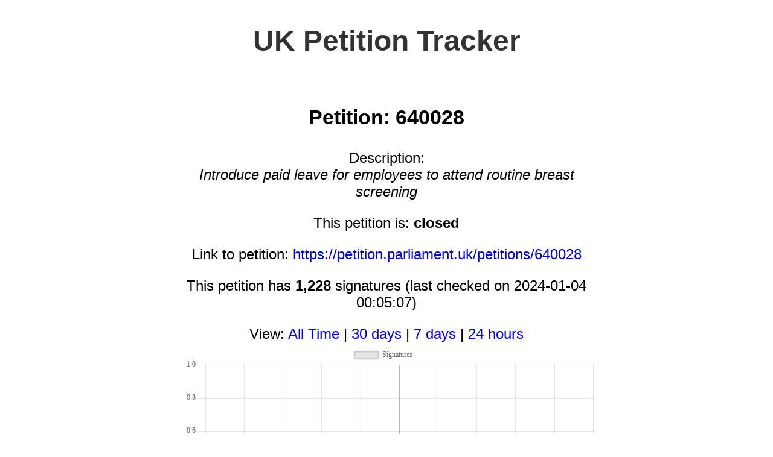

--- FILE ---
content_type: text/html; charset=UTF-8
request_url: https://petition-track.uk/check-petition/640028/day
body_size: 1870
content:
<!DOCTYPE html>
<html>
<head>
    <title>Petition Tracker - Petition 640028</title>

    <style>
        h1 {
            text-align: center;
            margin-top: 40px;
            margin-bottom: 80px;
            font-size: 48px;
        }
        h1 a,
        h1 a:active,
        h1 a:hover,
        h1 a:focus {
            color: #333;
            text-decoration: none;
        }
        h2 {
            text-align: center;
            margin-top: 40px;
            margin-bottom: 34px;
            font-size: 34px;
        }
        body {
            margin: 0;
            padding: 0;
            width: 100%;
            font-weight: 100;
            font-size: 24px;
            /* System font stack */
            font-family: -apple-system, BlinkMacSystemFont, "Segoe UI", Roboto, Helvetica, Arial, sans-serif, "Apple Color Emoji", "Segoe UI Emoji", "Segoe UI Symbol";
        }
        .container {
            width: 100%;
            padding: 0 20px;
            max-width: 700px;
            margin: 0 auto;
        }
        .centered {
            text-align: center;
        }
        a {
            text-decoration: none;
        }
        form, input {
            font-size: 24px;
        }
        input[type=submit] {
            font-size: 24px;
            font-weight: 100;
            -webkit-appearance: none;
            -moz-appearance: none;
            appearance: none;
            background-color: transparent;
            box-shadow: none;
            border: 1px solid #888;
            padding: 8px 18px;
        }
        table {
            margin: 0 auto;
        }
        td {
            text-align: center;
            padding: 4px 8px;
        }
        footer {
            margin-top: 30px;
            background-color: #D9D9D9;
        }
        footer .container {
            width: 100%;
            max-width: 700px;
            padding: 30px 0;
        }
        footer a {
            background-color: #CCC;
            transition: background-color 0.5s, color 0.5s;
            display: inline-block;
            padding: 0.1rem 0.5rem;
        }
        footer a:active,
        footer a:hover,
        footer a:focus {
            background-color: #888;
            color: #DDD;
        }
    </style>

            <!-- Fathom - beautiful, simple website analytics -->
        <script src="https://cdn.usefathom.com/script.js" site="IDIDQMVF" defer></script>
        <!-- / Fathom -->
    </head>
<body>
    <div class="container centered">
    <h1>
        <a href="/">
            UK Petition Tracker
        </a>
    </h1>
    <h2>
        Petition: 640028
    </h2>
    <p>
        Description:<br> <em>Introduce paid leave for employees to attend routine breast screening</em>
    </p>
    <p>
        This petition is: <strong>closed</strong>
    </p>
    <p>
        Link to petition: <a href="https://petition.parliament.uk/petitions/640028">https://petition.parliament.uk/petitions/640028</a>
    </p>
    <p>
        This petition has <strong>1,228</strong> signatures (last checked on 2024-01-04 00:05:07)
    </p>
</div>
<div class="container centered">
    <!-- Could use $timeFrameLabel here -->
    View: <a href="https://petition-track.uk/check-petition/640028">All Time</a> |
    <a href="https://petition-track.uk/check-petition/640028/month">30 days</a> |
    <a href="https://petition-track.uk/check-petition/640028/week">7 days</a> |
    <a href="https://petition-track.uk/check-petition/640028/day">24 hours</a>
</div>
<div class="container centered">
    <canvas id="datapointChart" width="400" height="400"></canvas>
</div>
<div class="container centered">
    <canvas id="deltaChart" width="400" height="400"></canvas>
</div>


    <footer>
        <div class="container centered">
            <p>An <a href="https://oikos.digital/">Oikos Digital</a> Project, made by <a href="https://twitter.com/magicroundabout">@magicroundabout</a>.</p>
            <p>Support this project by <a href="https://ko-fi.com/magicroundabout">buying me coffee!</a> And please <a href="https://twitter.com/magicroundabout">tell me</a> if you found it useful.</p>
            <p>Other people have been doing cool stuff with this data too. I made <a href="https://rosswintle.uk/2019/03/all-the-brexit-revoke-article-50-government-petition-resources/">this list</a></p>
            <p>This site uses <a href="https://blog.kownter.com/about-kownter/">Kownter</a> and <a href="https://usefathom.com/ref/SVE71E">Fathom</a> for analytics.
                These do not use cookies and do not collect any personal data.</p>
            <p>Contains public sector information licensed under the <a href="https://www.nationalarchives.gov.uk/doc/open-government-licence/version/3/">Open Government Licence v3.0.</a></p>
        </div>
    </footer>

        <script type="text/javascript" src="/js/moment.js/moment.min.js"></script>
    <script type="text/javascript" src="/js/chart.js-v2/Chart.min.js"></script>
    <script type="text/javascript">
        var ctx = document.getElementById("datapointChart");
        var dataChart = new Chart( ctx, {
            type: 'scatter',
            data: {
                datasets: [
                    {
                        label: 'Signatures',
                        fill: true,
                        data: []
                    },
                ],
            },
            options: {
                scales: {
                    xAxes: [{
                        ticks: {
                            callback: function(value, index, values) {
                                return (new moment(value * 1000).format('D MMM YYYY HH:mm'));
                            }
                        }
                    }]
                },
                tooltips: {
                    callbacks: {
                        label: function(tooltipItem, data) {
                            var date = new moment(tooltipItem.xLabel * 1000).format('D MMM YYYY HH:mm');
                            return date + ' : ' + numberWithCommas(tooltipItem.yLabel) + ' signatures';
                        }
                    }
                }

            }

        });
        var ctx2 = document.getElementById("deltaChart");
        var dataChart = new Chart( ctx2, {
            type: 'scatter',
            data: {
                datasets: [
                    {
                        label: 'Change',
                        fill: false,
                        data: [],
                        pointBorderColor: '#F00'
                    }
                ]
            },
            options: {
                scales: {
                    xAxes: [{
                        ticks: {
                            callback: function(value, index, values) {
                                return (new moment(value * 1000).format('D MMM YYYY HH:mm'));
                            }
                        }
                    }]
                },
                tooltips: {
                    callbacks: {
                        label: function(tooltipItem, data) {
                            var date = new moment(tooltipItem.xLabel * 1000).format('D MMM YYYY HH:mm');
                            return date + ' : ' + numberWithCommas(tooltipItem.yLabel) + ' signatures';
                        }
                    }
                }
            }
        })

        const numberWithCommas = function(x) {
            return x.toString().replace(/\B(?=(\d{3})+(?!\d))/g, ",");
        }
    </script>
</body>
</html>
